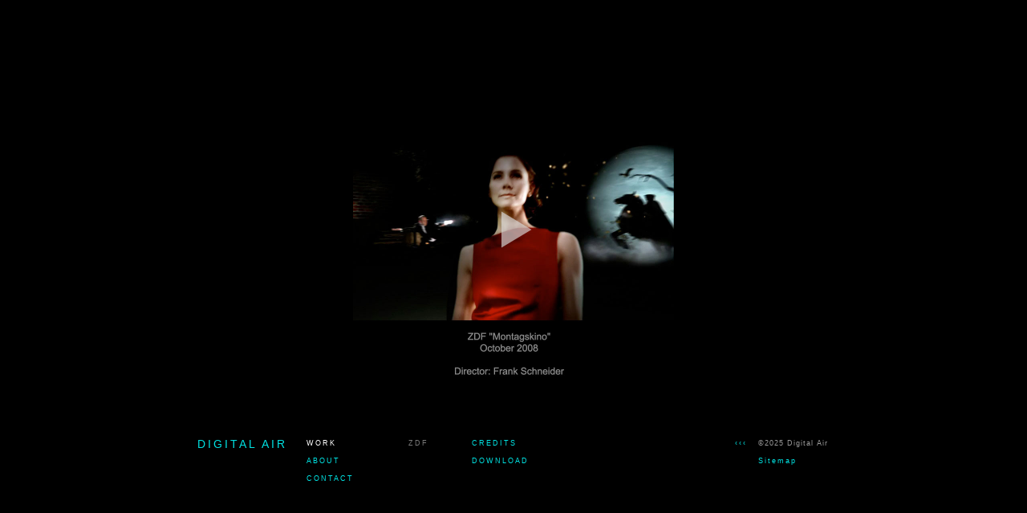

--- FILE ---
content_type: text/html
request_url: https://digitalair.com/zdfmontagskino.html
body_size: 2723
content:
<!DOCTYPE HTML PUBLIC "-//W3C//DTD HTML 4.01 Transitional//EN">
<html xmlns="http://www.w3.org/1999/xhtml" lang="en" xml:lang="en">
	<head>
    <style type="text/css">
    html { background-color: #000 }
	</style>
		<title>Digital Air - Sample Work - Frank Schneider / ZDF "Montagskino" - Visual Effect</title />
        <META name="description" content="Digital Air's Sample Work - Frank Schneider / ZDF Montagskino - Camera Array Equipment: 50 camera DSLR digital camera array system - technique - frozen moment, still camera array, moving point of view, rotate, visual effect, network promo" />
        <META name="keywords" content="frozen moment, still camera array, moving point of view, rotate, visual effect, network promo" />
        <link rel="shortcut icon" href="/favicon.ico" type="image/x-icon" />
		<meta http-equiv="Content-Type" content="text/html; charset=iso-8859-1" />
		<meta http-equiv="cache-control" content="max-age=259200" />
		<script type="text/javascript" src="scripts/swfobject.js"></script>
		<script type="text/javascript" src="scripts/jquery.js"></script>
        <script type="text/javascript">
          $(document).ready(function() {
            var v = document.createElement("video"); // Are we dealing with a browser that supports <video>? 
            if ( !v.play ) { // If no, use Flash.
              var params = {
                allowfullscreen: "true",
                allowscriptaccess: "always"
              };
              var flashvars = {
                file: "movies/ZDF-Frankfurt.flv",
                image: "posters/zdf2.jpg"
              };
			swfobject.embedSWF("player.swf", "quicktime", "800", "450", "9.0.0", "scripts/expressInstall.swf", flashvars, params);
            }
          });
		</script>
        <SCRIPT TYPE="text/javascript" SRC="scripts/backlink.js"></SCRIPT>
	<style type="text/css">
<!--
a { text-decoration:none }
.large {
	font-family: Arial, Helvetica, sans-serif;
	font-size: 14px;
	letter-spacing: 3px;
}
.lesslarge {
	font-family: Arial, Helvetica, sans-serif;
	font-size: 12px;
	letter-spacing: 1px;
}
.largebright {
	font-family: Arial, Helvetica, sans-serif;
	font-size: 11px;
	letter-spacing: 1px;
	color:#a9a9a9;
}
.smalltext {
	font-size: 9px;
	font-family: Arial, Helvetica, sans-serif;
	letter-spacing: 2px;
	padding-bottom: 2px;
}
.smalltextlight {
	font-size: 9px;
	font-family: Arial, Helvetica, sans-serif;
	letter-spacing: 2px;
	padding-bottom: 2px;
	color:#999999;
}
.smalltextlightnarrow {
	font-size: 9px;
	font-family: Arial, Helvetica, sans-serif;
	padding-bottom: 2px;
	color:#999999;
}
.smallbrighttext {
	font-size: 9px;
	font-family: Arial, Helvetica, sans-serif;
	letter-spacing: 2px;
	padding-bottom: 2px;
	color:#FFFFFF;
}
.smalltextE {
	font-size: 9px;
	font-family: Arial, Helvetica, sans-serif;
	letter-spacing: 1px;
	padding-bottom: 2px;
	color:#999
}
.tinytext {
	font-size: 9px;
	font-family: Arial, Helvetica, sans-serif;
	letter-spacing: 1px;
	padding-bottom: 2px;
	color:#666;
}
body, html {
height:100%;
margin-left: 0px;
margin-top: 0px;
margin-right: 0px;
margin-bottom: 0px;
}
.video-wrapper {
    position: relative;
}

.video-wrapper > video {
    width: 100%;
    vertical-align: middle;
}

.video-wrapper > video.has-media-controls-hidden::-webkit-media-controls {
    display: none;
}

.video-overlay-play-button {
    box-sizing: border-box;
    width: 100%;
    height: 100%;
    padding: 10px calc(50% - 50px);
    position: absolute;
    top: 0;
    left: 0;
    display: block;
    opacity: 0.65;
    cursor: pointer;
    transition: opacity 150ms;
}

.video-overlay-play-button:hover {
    opacity: 1;
}

.video-overlay-play-button.is-hidden {
    display: none;
}
/* Tooltip container */
.tooltip {
    position: relative;
    display: inline-block;
    border-bottom: 1px dotted black; /* If you want dots under the hoverable text */
}

/* Tooltip text */
.tooltip .tooltiptext {
    visibility: hidden;
    width: 120px;
    background-color: #000;
    color:#00e3e3;
    text-align: left;
    padding: 1px 0;
    border-radius: 0px;
 
    /* Position the tooltip text - see examples below! */
    position: absolute;
    z-index: 1;
}

/* Show the tooltip text when you mouse over the tooltip container */
.tooltip:hover .tooltiptext {
    visibility: visible;
}
-->
</style>
    </head>
<body bgcolor="#000000" text="#797979" link="#00e3e3" vlink="#b9b9b9" alink="#b9b9b9">
<TABLE BORDER="0" HEIGHT="100%" WIDTH="100%">
<TR>
<TD>    
<table height="616" width="100%" border="0">
<tbody>
  <tr>
    <td></td>
    <td width="1024"></td>
    <td></td>
    </tr>
    <tr>
    <td>&#160;</td>
    <td width="1024">
<table height="614" width="1024" border="0">
  <tr>
    <td height="32">&#160;</td>
    <td width="1022">&#160;</td>
    <td>&#160;</td>
  </tr>
  <tr>
    <td height="460">&#160;</td>
    <td>
       <TABLE WIDTH="810" HEIGHT="458" align="center">
        <TBODY>
        <TR>
          <TD align="center" BGCOLOR="#000000">
		<div id="quicktime" class="video-wrapper">
			<video id="quicktime" poster="posters/zdf2.jpg" width="800" height="450" preload="metadata">
              <source src="movies/ZDF-Frankfurt.mp4" type="video/mp4" /> <!-- MPEG4 for Safari -->
             </video>

		</div>
            </TD>
        </TR>
        </TBODY>
      </TABLE>
     </td>
    <td>&#160;</td>
  </tr>
  <tr>
    <td height="168">&#160;</td>
    <td>
    <table width="942" border="0">
      <tr>
        <td width="100">&#160;</td>
        <td width="132">&#160;</td>
        <td width="72">&#160;</td>
        <td width="126">&#160;</td>
        <td width="115">&#160;</td>
        <td width="115">&#160;</td>
        <td width="115">&#160;</td>
        <td width="133">&#160;</td>
      </tr>
      <tr>
        <td>&#160;</td>
        <td class="large"><a href="index.html" onFocus="if(this.blur)this.blur();">DIGITAL AIR </a></td>
        <td class="smalltext"><a href="work1.html" class="smallbrighttext" onFocus="if(this.blur)this.blur();">WORK</a></td>
        <td class="smalltext"><div align="center">ZDF</div></td>
        <td class="smalltext"><a href="zdfmontagskino_credits.html" onFocus="if(this.blur)this.blur();">CREDITS</a></td>
        <td class="smalltext">&#160;</td>
        <td class="smalltext" align="right"><div class="tooltip"><SCRIPT TYPE="text/javascript">
<!--
var gb = new backlink();
gb.text = "&#8249;&#8249;&#8249;";
gb.write();
//-->
</SCRIPT>&#160;&#160;<span class="tooltiptext">&nbsp;back</span></div></td>
        <td class="tinytext" valign="middle"><a href="#" target="_legal" onFocus="if(this.blur)this.blur();" onClick="window.open('legal.html','Legal','resizable,height=680,width=600'); return false;" class="smalltextlightnarrow">&copy;2025 Digital Air</a></td>
      </tr>
      <tr>
        <td>&#160;</td>
        <td>&#160;</td>
        <td class="smalltext"><a href="info.html" onFocus="if(this.blur)this.blur();">ABOUT</a></td>
        <td class="smalltext">&#160;</td>
        <td class="smalltext"><a href="index.php?file=ZDF-Frankfurt.mov" onFocus="if(this.blur)this.blur();">DOWNLOAD</a></td>
        <td class="smalltext">&#160;</td>
        <td class="smalltext">&#160;</td>
        <td class="smalltextlight" valign="middle"><a href="sitemap.html" target="_top" onFocus="if(this.blur)this.blur();">Sitemap</a></td>
      </tr>
      <tr>
        <td>&#160;</td>
        <td>&#160;</td>
        <td class="smalltext"><a href="contact.html" onFocus="if(this.blur)this.blur();">CONTACT</a></td>
        <td class="smalltext">&#160;</td>
        <td class="smalltext"><!--NOTES--></td>
        <td class="smalltext">&#160;</td>
        <td class="smalltext">&#160;</td>
        <td class="smalltext">&#160;&nbsp;&#160;</td>
      </tr>
      <tr>
        <td>&#160;</td>
        <td>&#160;</td>
        <td>&#160;</td>
        <td class="smalltext">&#160;</td>
        <td class="smalltext">&#160;</td>
        <td class="smalltext">&#160;</td>
        <td class="smalltext">&#160;</td>
        <td>&#160;</td>
      </tr>
      <tr>
        <td>&#160;</td>
        <td>&#160;</td>
        <td>&#160;</td>
        <td class="smalltext">&#160;</td>
        <td class="smalltext">&#160;</td>
        <td class="smalltext">&#160;</td>
        <td class="smalltext">&#160;</td>
        <td>&#160;</td>
      </tr>
      <tr>
        <td>&#160;</td>
        <td>&#160;</td>
        <td>&#160;</td>
        <td class="smalltext">&#160;</td>
        <td class="smalltext">&#160;</td>
        <td class="smalltext">&#160;</td>
        <td class="smalltext">&#160;</td>
        <td>&#160;</td>
      </tr>
      <tr>
        <td>&#160;</td>
        <td>&#160;</td>
        <td>&#160;</td>
        <td class="smalltext">&#160;</td>
        <td class="smalltext">&#160;</td>
        <td class="smalltext">&#160;</td>
        <td class="smalltext">&#160;</td>
        <td>&#160;</td>
      </tr>
    </table></td>
    <td>&#160;</td>
  </tr>

</table>
</td>
    <td>&#160;</td>
  </tr>
  <tr>
    <td></td>
    <td width="1024"></td>
    <td></td>
    </tr>
  </tbody>
</table>
</TD>
</TR>
</TABLE>

</body>
		<script type="text/javascript">
		var videoPlayButton,
	videoWrapper = document.getElementsByClassName('video-wrapper')[0],
    video = document.getElementsByTagName('video')[0],
    videoMethods = {
        renderVideoPlayButton: function() {
            if (videoWrapper.contains(video)) {
				this.formatVideoPlayButton()

                videoPlayButton = document.getElementsByClassName('video-overlay-play-button')[0]
                videoPlayButton.addEventListener('click', this.hideVideoPlayButton)
            }
        },
        formatVideoPlayButton: function() {
            videoWrapper.insertAdjacentHTML('beforeend', '\
                <svg class="video-overlay-play-button" viewBox="0 0 200 200" alt="Play video">\
                    <polygon points="70, 55 70, 145 145, 100" fill="#ddd"/>\
                </svg>\
            ')
        },

        hideVideoPlayButton: function() {
            video.play()
            videoPlayButton.classList.add('is-hidden')
            video.classList.remove('has-media-controls-hidden')
        }
	}

videoMethods.renderVideoPlayButton()
        </script>
</html>


--- FILE ---
content_type: text/javascript
request_url: https://digitalair.com/scripts/backlink.js
body_size: 240
content:
// Copyright 2001 Idocs.com      
// Distribute this script freely, but keep this notice in place

// backlink object initializer
function backlink() {
	this.text = 'Go Back';
	this.type = 'link';
	this.write = backlink_write;
	this.form = true;
}


// write method
function backlink_write() {
	if (! window.history) return;
	if (window.history.length == 0)return;

	this.type = this.type.toLowerCase();
	if (this.type == 'button') {
		if (this.form)
			document.write('<FORM>');
		document.write('<INPUT TYPE=BUTTON onClick="history.back(-1)" VALUE="', this.text, '"');
		if (this.otheratts) document.write(' ', this.otheratts);
		document.write('>');
		if (this.form)document.write('<\/FORM>');
	} else {
		document.write('<A HREF="javascript:history.back(-1)"');
		if (this.otheratts)
			document.write(' ', this.otheratts);
		document.write('>');
		if (this.type == 'image' || this.type == 'img') {
			document.write('<img SRC="', this.src, '" ALT="', this.text, '"');
			if (this.width) document.write(' WIDTH=', this.width);
			if (this.height) document.write(' HEIGHT=', this.height);
			if (this.otherimgatts) document.write(' ', this.otherimgatts);
			document.write(' BORDER=0 />');
		}
		else
			document.write(this.text);
		document.write('<\/A>');
	}
}
